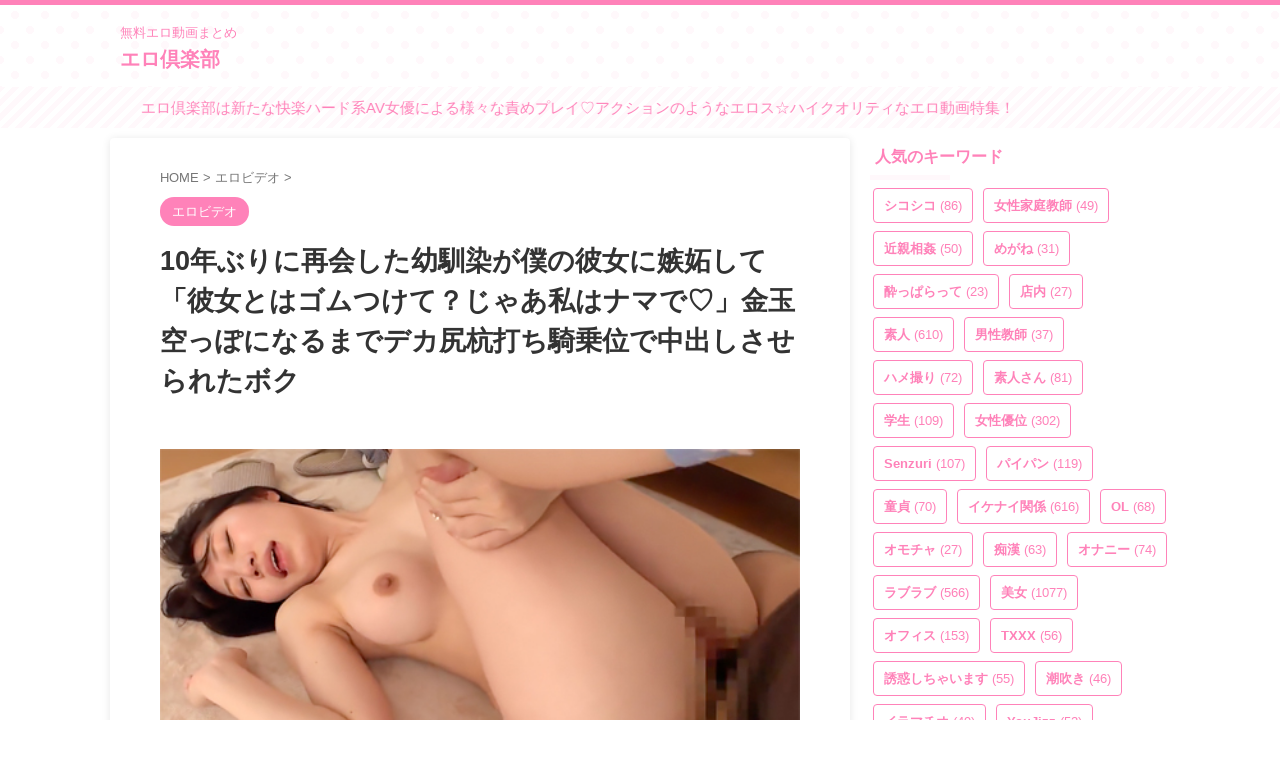

--- FILE ---
content_type: text/html; charset=Shift_jis
request_url: https://ad.duga.jp/dynamic/42563/01/?mode=1
body_size: 27332
content:
<html>
<head>
<meta name="robots" content="noindex,follow">
<meta http-equiv="content-type" content="text/html; charset=shift_jis">
<title>DUGA</title>
</head>
<body bgcolor="#FFFFFF">

<style type="text/css">
/*** ローディングアニメーション ***/
.fading-circle {
	width: 40px;
	height: 40px;
	position: relative;
}
.fading-circle .circle {
	width: 100%;
	height: 100%;
	position: absolute;
	left: 0;
	top: 0;
}
.fading-circle .circle:before {
	content: "";
	display: block;
	margin: 0 auto;
	width: 15%;
	height: 15%;
	background-color: #FFF;
	border-radius: 100%;
	animation: circlefadedelay 1200ms linear infinite both;
}
.fading-circle .circle2 { transform: rotate(30deg); }
.fading-circle .circle3 { transform: rotate(60deg); }
.fading-circle .circle4 { transform: rotate(90deg); }
.fading-circle .circle5 { transform: rotate(120deg); }
.fading-circle .circle6 { transform: rotate(150deg); }
.fading-circle .circle7 { transform: rotate(180deg); }
.fading-circle .circle8 { transform: rotate(210deg); }
.fading-circle .circle9 { transform: rotate(240deg); }
.fading-circle .circle10 { transform: rotate(270deg); }
.fading-circle .circle11 { transform: rotate(300deg); }
.fading-circle .circle12 { transform: rotate(330deg); }
.fading-circle .circle2:before { animation-delay: -1100ms; }
.fading-circle .circle3:before { animation-delay: -1000ms; }
.fading-circle .circle4:before { animation-delay: -900ms; }
.fading-circle .circle5:before { animation-delay: -800ms; }
.fading-circle .circle6:before { animation-delay: -700ms; }
.fading-circle .circle7:before { animation-delay: -600ms; }
.fading-circle .circle8:before { animation-delay: -500ms; }
.fading-circle .circle9:before { animation-delay: -400ms; }
.fading-circle .circle10:before { animation-delay: -300ms; }
.fading-circle .circle11:before { animation-delay: -200ms; }
.fading-circle .circle12:before { animation-delay: -100ms; }
@keyframes circlefadedelay {
	0% { opacity: 1; }
	100% { opacity: 0; }
}
.fading-circle:not(:target) {
	display: none\9;	/* IE9,10 */
}
@media all and (-ms-high-contrast: none) {
	.fading-circle:not(:target) {
		display: block;	/* IE10以上 */
	}
}
</style>

<script language="JavaScript">
<!--
/**************************************************************
 *  その他の関数
 **************************************************************/
function loadScript(src, callback, charset) {
    var done = false;
    var head = document.getElementsByTagName('head')[0];
    var script = document.createElement('script');
	script.type = 'text/javascript';
	if (charset) { script.charset = charset; }
    script.src = src;
    head.appendChild(script);
    // Attach handlers for all browsers
    script.onload = script.onreadystatechange = function() {
        if ( !done && (!this.readyState ||
                this.readyState === "loaded" || this.readyState === "complete") ) {
            done = true;
            callback();
            // Handle memory leak in IE
            script.onload = script.onreadystatechange = null;
            if ( head && script.parentNode ) {
                head.removeChild( script );
            }
        }
    };
}

function getClientCareer() {
	var strClientCareer = 'pc';
	if (navigator.userAgent.match(/(iPhone|iPad|iPod|iPod touch);/i)) {
		if (RegExp.$1 == 'iPad') {
			strClientCareer = 'ipad';
		} else {
			strClientCareer = 'iphone';
		}
	}
	if (navigator.userAgent.match(/(Android) [0-9\.]+;|(Android)DownloadManager| (Silk)\/|(googlebot-mobile)/i)) {
		if (RegExp.$1 == 'Silk' || navigator.userAgent.match(/ SC-01C /) || !navigator.userAgent.match(/ Mobile /)) {
			strClientCareer = 'android-tablet';
		} else {
			strClientCareer = 'android';
		}
	}
	return strClientCareer;
}

// Google Analytics
function google_analytics_send_event(uid, category, action, label, value) {
	loadScript("https://www.googletagmanager.com/gtag/js?id=" + GA_MEASUREMENT_ID, function () {
		window.dataLayer = window.dataLayer || [];
		function gtag(){ dataLayer.push(arguments); }
		gtag('js', new Date());
	
		gtag('config', GA_MEASUREMENT_ID, {
			'user_id': uid,
			'send_page_view': false
		});
		  
		gtag('event', action, {
			'event_category': category,
			'event_label': label,
			'value': value
		});
	}, 'UTF-8');
}

/**************************************************************
 *  初期化処理
 **************************************************************/
 var GA_MEASUREMENT_ID = "UA-33035204-4";
 // var GA_MEASUREMENT_ID = "UA-134544554-1"; // 開発用

// 変数の設定
var objProductData = new Object();
objProductData['url']      = new Object();
objProductData['contname'] = new Object();
objProductData['thumb']    = new Object();
objProductData['flv']      = new Object();
objProductData['desc']     = new Object();
var objColors = new Object();
var objConfig = new Object();
var objPlayList = new Array();

objProductData['url']['1']      = "http://click.duga.jp/ppv/cosplay-0559/42563-01";
objProductData['contname']['1'] = "ハメ撮りセックスフレンズVOL.9";
objProductData['thumb']['1']    = "https://pic.duga.jp/unsecure/cosplay/0559/noauth";
objProductData['flv']['1']      = "https://flv.duga.jp/unsecure/cosplay/0559/noauth";
objProductData['desc']['1']     = "彼氏の事は好きだけど…彼とのHは何か物足りないし全然満足できない！そんな本当はドスケベで変態な女の子が恋人では満たされない快楽を求め彷徨い見つ...";
objPlayList.push({'rank':"1", 'url':"http://click.duga.jp/ppv/cosplay-0559/42563-01", 'contname':"ハメ撮りセックスフレンズVOL.9", 'thumb':"https://pic.duga.jp/unsecure/cosplay/0559/noauth", 'flv':"https://flv.duga.jp/unsecure/cosplay/0559/noauth", 'desc':"彼氏の事は好きだけど…彼とのHは何か物足りないし全然満足できない！そんな本当はドスケベで変態な女の子が恋人では満たされない快楽を求め彷徨い見つ..."});
objProductData['url']['2']      = "http://click.duga.jp/ppv/shinjuku-0148/42563-01";
objProductData['contname']['2'] = "新宿交縁女子 File NO.149（小動物系エロ天使）";
objProductData['thumb']['2']    = "https://pic.duga.jp/unsecure/shinjuku/0148/noauth";
objProductData['flv']['2']      = "https://flv.duga.jp/unsecure/shinjuku/0148/noauth";
objProductData['desc']['2']     = "今回の交縁女子、ちほちゃん。※すでに投稿しているFile NO.107のコと同じ女の子なので、まだご覧になっていない方は是非！「可愛い・ウブい・エロい」...";
objPlayList.push({'rank':"2", 'url':"http://click.duga.jp/ppv/shinjuku-0148/42563-01", 'contname':"新宿交縁女子 File NO.149（小動物系エロ天使）", 'thumb':"https://pic.duga.jp/unsecure/shinjuku/0148/noauth", 'flv':"https://flv.duga.jp/unsecure/shinjuku/0148/noauth", 'desc':"今回の交縁女子、ちほちゃん。※すでに投稿しているFile NO.107のコと同じ女の子なので、まだご覧になっていない方は是非！「可愛い・ウブい・エロい」..."});
objProductData['url']['3']      = "http://click.duga.jp/ppv/peters-2059/42563-01";
objProductData['contname']['3'] = "ガチナンパ！ 時間内に4発！チ○ポ早ヌキゲーム";
objProductData['thumb']['3']    = "https://pic.duga.jp/unsecure/peters/2059/noauth";
objProductData['flv']['3']      = "https://flv.duga.jp/unsecure/peters/2059/noauth";
objProductData['desc']['3']     = "賞金ゲットの為にどんどん大胆になる女子たちに超興奮！撮り下し5人！ヌキどころ満載！総発射数25発！賞金のコト忘れて感じまくってイキまくりしてま...";
objPlayList.push({'rank':"3", 'url':"http://click.duga.jp/ppv/peters-2059/42563-01", 'contname':"ガチナンパ！ 時間内に4発！チ○ポ早ヌキゲーム", 'thumb':"https://pic.duga.jp/unsecure/peters/2059/noauth", 'flv':"https://flv.duga.jp/unsecure/peters/2059/noauth", 'desc':"賞金ゲットの為にどんどん大胆になる女子たちに超興奮！撮り下し5人！ヌキどころ満載！総発射数25発！賞金のコト忘れて感じまくってイキまくりしてま..."});
objProductData['url']['4']      = "http://click.duga.jp/ppv/sekimen-0634/42563-01";
objProductData['contname']['4'] = "DK童貞くんを甘えさせて優しくセックスを教えて筆おろし";
objProductData['thumb']['4']    = "https://pic.duga.jp/unsecure/sekimen/0634/noauth";
objProductData['flv']['4']      = "https://flv.duga.jp/unsecure/sekimen/0634/noauth";
objProductData['desc']['4']     = "授業終わりの●生を凸ガチナンパ／／童貞男子の悩みを聞いてもらいましたww女性に対して自信のない悩める男子に授乳手コキ、くぱぁおまんこ観察、相互...";
objPlayList.push({'rank':"4", 'url':"http://click.duga.jp/ppv/sekimen-0634/42563-01", 'contname':"DK童貞くんを甘えさせて優しくセックスを教えて筆おろし", 'thumb':"https://pic.duga.jp/unsecure/sekimen/0634/noauth", 'flv':"https://flv.duga.jp/unsecure/sekimen/0634/noauth", 'desc':"授業終わりの●生を凸ガチナンパ／／童貞男子の悩みを聞いてもらいましたww女性に対して自信のない悩める男子に授乳手コキ、くぱぁおまんこ観察、相互..."});
objProductData['url']['5']      = "http://click.duga.jp/ppv/mbm-0364/42563-01";
objProductData['contname']['5'] = "神回ベスト【うぶ娘急速淫乱アップデート編】36人8時間";
objProductData['thumb']['5']    = "https://pic.duga.jp/unsecure/mbm/0364/noauth";
objProductData['flv']['5']      = "https://flv.duga.jp/unsecure/mbm/0364/noauth";
objProductData['desc']['5']     = "素人さんが魅せる、ふとしたキッカケで魔が差してSEXまでしてしまう、リアルな瞬間を捕らえたナンパ傑作選。清楚で真面目そうな美少女から、ちょっと...";
objPlayList.push({'rank':"5", 'url':"http://click.duga.jp/ppv/mbm-0364/42563-01", 'contname':"神回ベスト【うぶ娘急速淫乱アップデート編】36人8時間", 'thumb':"https://pic.duga.jp/unsecure/mbm/0364/noauth", 'flv':"https://flv.duga.jp/unsecure/mbm/0364/noauth", 'desc':"素人さんが魅せる、ふとしたキッカケで魔が差してSEXまでしてしまう、リアルな瞬間を捕らえたナンパ傑作選。清楚で真面目そうな美少女から、ちょっと..."});
objProductData['url']['6']      = "http://click.duga.jp/ppv/cosplay-0558/42563-01";
objProductData['contname']['6'] = "ハメ撮りセックスフレンズVOL.8";
objProductData['thumb']['6']    = "https://pic.duga.jp/unsecure/cosplay/0558/noauth";
objProductData['flv']['6']      = "https://flv.duga.jp/unsecure/cosplay/0558/noauth";
objProductData['desc']['6']     = "彼氏の事は好きだけど…彼とのHは何か物足りないし全然満足できない！そんな本当はドスケベで変態な女の子が恋人では満たされない快楽を求め彷徨い見つ...";
objPlayList.push({'rank':"6", 'url':"http://click.duga.jp/ppv/cosplay-0558/42563-01", 'contname':"ハメ撮りセックスフレンズVOL.8", 'thumb':"https://pic.duga.jp/unsecure/cosplay/0558/noauth", 'flv':"https://flv.duga.jp/unsecure/cosplay/0558/noauth", 'desc':"彼氏の事は好きだけど…彼とのHは何か物足りないし全然満足できない！そんな本当はドスケベで変態な女の子が恋人では満たされない快楽を求め彷徨い見つ..."});
objProductData['url']['7']      = "http://click.duga.jp/ppv/mbm-0698/42563-01";
objProductData['contname']['7'] = "顔面優等生 世代最強エース12人4時間SP";
objProductData['thumb']['7']    = "https://pic.duga.jp/unsecure/mbm/0698/noauth";
objProductData['flv']['7']      = "https://flv.duga.jp/unsecure/mbm/0698/noauth";
objProductData['desc']['7']     = "もはや芸能人レベル！完全無欠の美少女＆美女が12名収録された最強オムニバス。可愛いだけで十分ですが、更にフレンドリーなキャラとにこやかな笑顔を...";
objPlayList.push({'rank':"7", 'url':"http://click.duga.jp/ppv/mbm-0698/42563-01", 'contname':"顔面優等生 世代最強エース12人4時間SP", 'thumb':"https://pic.duga.jp/unsecure/mbm/0698/noauth", 'flv':"https://flv.duga.jp/unsecure/mbm/0698/noauth", 'desc':"もはや芸能人レベル！完全無欠の美少女＆美女が12名収録された最強オムニバス。可愛いだけで十分ですが、更にフレンドリーなキャラとにこやかな笑顔を..."});
objProductData['url']['8']      = "http://click.duga.jp/ppv/sekimen-0233/42563-01";
objProductData['contname']['8'] = "看護師さんが童貞君に生中出し筆おろしSPECIAL！";
objProductData['thumb']['8']    = "https://pic.duga.jp/unsecure/sekimen/0233/noauth";
objProductData['flv']['8']      = "https://flv.duga.jp/unsecure/sekimen/0233/noauth";
objProductData['desc']['8']     = "泌尿器科で働く美人ナースさんたちが自宅で早漏に悩む童貞君の暴発改善のお手伝いしてもらうことに！男性器慣れしているようで意外とウブな看護師さん...";
objPlayList.push({'rank':"8", 'url':"http://click.duga.jp/ppv/sekimen-0233/42563-01", 'contname':"看護師さんが童貞君に生中出し筆おろしSPECIAL！", 'thumb':"https://pic.duga.jp/unsecure/sekimen/0233/noauth", 'flv':"https://flv.duga.jp/unsecure/sekimen/0233/noauth", 'desc':"泌尿器科で働く美人ナースさんたちが自宅で早漏に悩む童貞君の暴発改善のお手伝いしてもらうことに！男性器慣れしているようで意外とウブな看護師さん..."});
objProductData['url']['9']      = "http://click.duga.jp/ppv/peters-1970/42563-01";
objProductData['contname']['9'] = "しつこく勧誘してくるマルチの女に見返り枕営業交渉！";
objProductData['thumb']['9']    = "https://pic.duga.jp/unsecure/peters/1970/noauth";
objProductData['flv']['9']      = "https://flv.duga.jp/unsecure/peters/1970/noauth";
objProductData['desc']['9']     = "全員エロビッチ！中出し7発！合計12発！入会をエサに問答無用の世直しセックスヤリ逃げ！見返りセックス要求したら散々渋ったクセにチンポを入れたら...";
objPlayList.push({'rank':"9", 'url':"http://click.duga.jp/ppv/peters-1970/42563-01", 'contname':"しつこく勧誘してくるマルチの女に見返り枕営業交渉！", 'thumb':"https://pic.duga.jp/unsecure/peters/1970/noauth", 'flv':"https://flv.duga.jp/unsecure/peters/1970/noauth", 'desc':"全員エロビッチ！中出し7発！合計12発！入会をエサに問答無用の世直しセックスヤリ逃げ！見返りセックス要求したら散々渋ったクセにチンポを入れたら..."});
objProductData['url']['10']      = "http://click.duga.jp/ppv/cosplay-0527/42563-01";
objProductData['contname']['10'] = "ハメ狂うどスケベ素人娘。 ひなたちゃん 19歳";
objProductData['thumb']['10']    = "https://pic.duga.jp/unsecure/cosplay/0527/noauth";
objProductData['flv']['10']      = "https://flv.duga.jp/unsecure/cosplay/0527/noauth";
objProductData['desc']['10']     = "お外でビラ配りのバイト中に店長に呼ばれた「ひなた」ちゃん。店内での作業中、後ろを振り返ると店長のチンポが目の前に！突然の出来事にビックリした...";
objPlayList.push({'rank':"10", 'url':"http://click.duga.jp/ppv/cosplay-0527/42563-01", 'contname':"ハメ狂うどスケベ素人娘。 ひなたちゃん 19歳", 'thumb':"https://pic.duga.jp/unsecure/cosplay/0527/noauth", 'flv':"https://flv.duga.jp/unsecure/cosplay/0527/noauth", 'desc':"お外でビラ配りのバイト中に店長に呼ばれた「ひなた」ちゃん。店内での作業中、後ろを振り返ると店長のチンポが目の前に！突然の出来事にビックリした..."});
objProductData['url']['11']      = "http://click.duga.jp/ppv/peters-2629/42563-01";
objProductData['contname']['11'] = "ガチナンパ！ 同窓会帰りの親友同士";
objProductData['thumb']['11']    = "https://pic.duga.jp/unsecure/peters/2629/noauth";
objProductData['flv']['11']      = "https://flv.duga.jp/unsecure/peters/2629/noauth";
objProductData['desc']['11']     = "賞金100万懸けて挑戦！勃起しちゃダメって言われても、こんなのされたらフツー勃っちゃうでしょ！エグい量の潮吹き！検証失敗バツゲーム確定！お互い...";
objPlayList.push({'rank':"11", 'url':"http://click.duga.jp/ppv/peters-2629/42563-01", 'contname':"ガチナンパ！ 同窓会帰りの親友同士", 'thumb':"https://pic.duga.jp/unsecure/peters/2629/noauth", 'flv':"https://flv.duga.jp/unsecure/peters/2629/noauth", 'desc':"賞金100万懸けて挑戦！勃起しちゃダメって言われても、こんなのされたらフツー勃っちゃうでしょ！エグい量の潮吹き！検証失敗バツゲーム確定！お互い..."});
objProductData['url']['12']      = "http://click.duga.jp/ppv/sekimen-0267/42563-01";
objProductData['contname']['12'] = "素人女子大生が童貞君の精子を30ml射精できれば100万円";
objProductData['thumb']['12']    = "https://pic.duga.jp/unsecure/sekimen/0267/noauth";
objProductData['flv']['12']      = "https://flv.duga.jp/unsecure/sekimen/0267/noauth";
objProductData['desc']['12']     = "うぶカワイイ女子大生が激ムズミッション【童貞君の精子を30ml射精できれば100万円！！】に挑戦！？賞金の目指して超照れながらも童貞ち●ちんをウブな...";
objPlayList.push({'rank':"12", 'url':"http://click.duga.jp/ppv/sekimen-0267/42563-01", 'contname':"素人女子大生が童貞君の精子を30ml射精できれば100万円", 'thumb':"https://pic.duga.jp/unsecure/sekimen/0267/noauth", 'flv':"https://flv.duga.jp/unsecure/sekimen/0267/noauth", 'desc':"うぶカワイイ女子大生が激ムズミッション【童貞君の精子を30ml射精できれば100万円！！】に挑戦！？賞金の目指して超照れながらも童貞ち●ちんをウブな..."});
objProductData['url']['13']      = "http://click.duga.jp/ppv/enanpadx-0498/42563-01";
objProductData['contname']['13'] = "焦らしアクメでストレス爆発！4発搾精！";
objProductData['thumb']['13']    = "https://pic.duga.jp/unsecure/enanpadx/0498/noauth";
objProductData['flv']['13']      = "https://flv.duga.jp/unsecure/enanpadx/0498/noauth";
objProductData['desc']['13']     = "小動物みたいに可愛らしい顔立ちですが身長がまぁまぁ高く170弱くらいありそうなモデル体型のさくらさん。【ハイライト】オチ○チンと言うだけで照れて...";
objPlayList.push({'rank':"13", 'url':"http://click.duga.jp/ppv/enanpadx-0498/42563-01", 'contname':"焦らしアクメでストレス爆発！4発搾精！", 'thumb':"https://pic.duga.jp/unsecure/enanpadx/0498/noauth", 'flv':"https://flv.duga.jp/unsecure/enanpadx/0498/noauth", 'desc':"小動物みたいに可愛らしい顔立ちですが身長がまぁまぁ高く170弱くらいありそうなモデル体型のさくらさん。【ハイライト】オチ○チンと言うだけで照れて..."});
objProductData['url']['14']      = "http://click.duga.jp/ppv/peters-1052/42563-01";
objProductData['contname']['14'] = "素人さんに生パン見せてもらった後に素股25";
objProductData['thumb']['14']    = "https://pic.duga.jp/unsecure/peters/1052/noauth";
objProductData['flv']['14']      = "https://flv.duga.jp/unsecure/peters/1052/noauth";
objProductData['desc']['14']     = "ガチ素人娘の本気度100％な感じっぷり！デカチン対面のショックで思わず大失禁？恥ずかしさと快感のW興奮効果でアソコが緩んだ素人さん6人中5人に、ハ...";
objPlayList.push({'rank':"14", 'url':"http://click.duga.jp/ppv/peters-1052/42563-01", 'contname':"素人さんに生パン見せてもらった後に素股25", 'thumb':"https://pic.duga.jp/unsecure/peters/1052/noauth", 'flv':"https://flv.duga.jp/unsecure/peters/1052/noauth", 'desc':"ガチ素人娘の本気度100％な感じっぷり！デカチン対面のショックで思わず大失禁？恥ずかしさと快感のW興奮効果でアソコが緩んだ素人さん6人中5人に、ハ..."});
objProductData['url']['15']      = "http://click.duga.jp/ppv/mbm-0196/42563-01";
objProductData['contname']['15'] = "神回ベスト【圧倒的ピュア娘編】 36人8時間スペシャル";
objProductData['thumb']['15']    = "https://pic.duga.jp/unsecure/mbm/0196/noauth";
objProductData['flv']['15']      = "https://flv.duga.jp/unsecure/mbm/0196/noauth";
objProductData['desc']['15']     = "圧倒的な素人らしさが魅力の【mpo.jpプレゼンツ】のナンパ傑作選がついに8時間オムニバスで登場。ルックスの良さは勿論のこと、生々しいリアクション...";
objPlayList.push({'rank':"15", 'url':"http://click.duga.jp/ppv/mbm-0196/42563-01", 'contname':"神回ベスト【圧倒的ピュア娘編】 36人8時間スペシャル", 'thumb':"https://pic.duga.jp/unsecure/mbm/0196/noauth", 'flv':"https://flv.duga.jp/unsecure/mbm/0196/noauth", 'desc':"圧倒的な素人らしさが魅力の【mpo.jpプレゼンツ】のナンパ傑作選がついに8時間オムニバスで登場。ルックスの良さは勿論のこと、生々しいリアクション..."});
objProductData['url']['16']      = "http://click.duga.jp/ppv/cosplay-0553/42563-01";
objProductData['contname']['16'] = "ハメ撮りセックスフレンズVOL.3";
objProductData['thumb']['16']    = "https://pic.duga.jp/unsecure/cosplay/0553/noauth";
objProductData['flv']['16']      = "https://flv.duga.jp/unsecure/cosplay/0553/noauth";
objProductData['desc']['16']     = "彼氏の事は好きだけど…彼とのHは何か物足りないし全然満足できない！そんな本当はドスケベで変態な女の子が恋人では満たされない快楽を求め彷徨い見つ...";
objPlayList.push({'rank':"16", 'url':"http://click.duga.jp/ppv/cosplay-0553/42563-01", 'contname':"ハメ撮りセックスフレンズVOL.3", 'thumb':"https://pic.duga.jp/unsecure/cosplay/0553/noauth", 'flv':"https://flv.duga.jp/unsecure/cosplay/0553/noauth", 'desc':"彼氏の事は好きだけど…彼とのHは何か物足りないし全然満足できない！そんな本当はドスケベで変態な女の子が恋人では満たされない快楽を求め彷徨い見つ..."});
objProductData['url']['17']      = "http://click.duga.jp/ppv/sekimen-0439/42563-01";
objProductData['contname']['17'] = "ウブな看護師さんが童貞君に生中出し筆おろしSPECIAL！";
objProductData['thumb']['17']    = "https://pic.duga.jp/unsecure/sekimen/0439/noauth";
objProductData['flv']['17']      = "https://flv.duga.jp/unsecure/sekimen/0439/noauth";
objProductData['desc']['17']     = "天使のような優しさあふれるキレイな看護師さんたちが早漏に悩む童貞君の暴発改善のお手伝いしてもらうことに！日々仕事で男性器には慣れているようで...";
objPlayList.push({'rank':"17", 'url':"http://click.duga.jp/ppv/sekimen-0439/42563-01", 'contname':"ウブな看護師さんが童貞君に生中出し筆おろしSPECIAL！", 'thumb':"https://pic.duga.jp/unsecure/sekimen/0439/noauth", 'flv':"https://flv.duga.jp/unsecure/sekimen/0439/noauth", 'desc':"天使のような優しさあふれるキレイな看護師さんたちが早漏に悩む童貞君の暴発改善のお手伝いしてもらうことに！日々仕事で男性器には慣れているようで..."});
objProductData['url']['18']      = "http://click.duga.jp/ppv/tengoku-0017/42563-01";
objProductData['contname']['18'] = "素人投稿 飲尿娘 望19歳OL PART2";
objProductData['thumb']['18']    = "https://pic.duga.jp/unsecure/tengoku/0017/noauth";
objProductData['flv']['18']      = "https://flv.duga.jp/unsecure/tengoku/0017/noauth";
objProductData['desc']['18']     = "前回は沢山おしっことザーメンを飲んでくれた19歳のOL「望」今回もたっぷり飲んでくれました。まずはザーメンをたっぷり飲ませてもらいます。太股に発...";
objPlayList.push({'rank':"18", 'url':"http://click.duga.jp/ppv/tengoku-0017/42563-01", 'contname':"素人投稿 飲尿娘 望19歳OL PART2", 'thumb':"https://pic.duga.jp/unsecure/tengoku/0017/noauth", 'flv':"https://flv.duga.jp/unsecure/tengoku/0017/noauth", 'desc':"前回は沢山おしっことザーメンを飲んでくれた19歳のOL「望」今回もたっぷり飲んでくれました。まずはザーメンをたっぷり飲ませてもらいます。太股に発..."});
objProductData['url']['19']      = "http://click.duga.jp/ppv/namahamepapa-0016/42563-01";
objProductData['contname']['19'] = "黒髪ショートのやりまん変態女子大生 第二弾！さや 20才";
objProductData['thumb']['19']    = "https://pic.duga.jp/unsecure/namahamepapa/0016/noauth";
objProductData['flv']['19']      = "https://flv.duga.jp/unsecure/namahamepapa/0016/noauth";
objProductData['desc']['19']     = "完全個人撮影のプライベート動画です。第一弾で人気があったので、さやをまたハメ撮りしました！性欲が溜まると学校帰りに会いに来る彼女。私が仕事を...";
objPlayList.push({'rank':"19", 'url':"http://click.duga.jp/ppv/namahamepapa-0016/42563-01", 'contname':"黒髪ショートのやりまん変態女子大生 第二弾！さや 20才", 'thumb':"https://pic.duga.jp/unsecure/namahamepapa/0016/noauth", 'flv':"https://flv.duga.jp/unsecure/namahamepapa/0016/noauth", 'desc':"完全個人撮影のプライベート動画です。第一弾で人気があったので、さやをまたハメ撮りしました！性欲が溜まると学校帰りに会いに来る彼女。私が仕事を..."});
objProductData['url']['20']      = "http://click.duga.jp/ppv/naturalhigh-3131/42563-01";
objProductData['contname']['20'] = "美少女捕獲アヘとろ肉便器2";
objProductData['thumb']['20']    = "https://pic.duga.jp/unsecure/naturalhigh/3131/noauth";
objProductData['flv']['20']      = "https://flv.duga.jp/unsecure/naturalhigh/3131/noauth";
objProductData['desc']['20']     = "帰宅する美少女が突如として生贄に！人目を盗んで近づき接触！感度を狂わせるリキッドを口に流し込みガムテ封印！自由を奪ってトランクに収納したらア...";
objPlayList.push({'rank':"20", 'url':"http://click.duga.jp/ppv/naturalhigh-3131/42563-01", 'contname':"美少女捕獲アヘとろ肉便器2", 'thumb':"https://pic.duga.jp/unsecure/naturalhigh/3131/noauth", 'flv':"https://flv.duga.jp/unsecure/naturalhigh/3131/noauth", 'desc':"帰宅する美少女が突如として生贄に！人目を盗んで近づき接触！感度を狂わせるリキッドを口に流し込みガムテ封印！自由を奪ってトランクに収納したらア..."});

objColors['bgcolor']     = "#FFFFFF";
objColors['txtcolor1']   = "#AA0055";
objColors['txtcolor2']   = "#000000";
objColors['tablecolor1'] = "#EFDEFF";

objConfig['agentid']   = "42563";
objConfig['bannerid']  = "01";
objConfig['customid']  = "01";
objConfig['mode']      = "1";
objConfig['referer']   = "https://ero-club.com/14627/";
objConfig['adurl']     = "https://ad.duga.jp/dynamic/42563/01/?mode=1";
objConfig['csswidth']  = "420";
objConfig['cssheight'] = "180";

function initAdCustom() {
	// 端末情報の取得
    var isIE;
    var ieVersion;
	var userAgent = window.navigator.userAgent.toLowerCase();
	if( userAgent.match(/(msie|MSIE)/) || userAgent.match(/(T|t)rident/) ) {
	    isIE = true;
	    ieVersion = userAgent.match(/((msie|MSIE)\s|rv:)([\d\.]+)/)[3];
	    ieVersion = parseInt(ieVersion);
	} else {
	    isIE = false;
	}

	if (isIE && ieVersion <= 8) {
		// Flash版
		var strSWFPath = '/flash/adcustom/adcustom-1.9_420x180.swf';
		var id = 1;
		var strFlashVars = new Array();
		var objtype = "";
		var htmltag = "";
		for (var varname in objProductData) {
			var strTypeVars = new Array();
			objtype = varname;
			for (var rank in objProductData[varname]) {
				strTmp = objProductData[varname][rank].replace(/;/g, '%3B').replace(/&/g, '%26');
				strTypeVars = strTypeVars.concat(strTmp);
			}
			strFlashVars = strFlashVars.concat(objtype + "=" + encodeURI(strTypeVars.join(';')));
		}
		for (var varname in objColors) {
			strFlashVars = strFlashVars.concat("num_" + varname + "=" + objColors[varname]);
		}
		for (var varname in objConfig) {
			strFlashVars = strFlashVars.concat("cfg_" + varname + "=" + objConfig[varname]);
		}
		htmltag += '<object classid="clsid:d27cdb6e-ae6d-11cf-96b8-444553540000" codebase="http://fpdownload.macromedia.com/pub/shockwave/cabs/flash/swflash.cab#version=7,0,0,0" width="420" height="180" id="flash-459-actress-a" align="middle">'
		htmltag += '<param name="allowScriptAccess" value="sameDomain" />';
		htmltag += '<param name="movie" value="'+ strSWFPath +'" />';
		htmltag += '<param name="quality" value="high" />';
		htmltag += '<param name="wmode" value="transparent">';
		htmltag += '<param name="FlashVars" value="'+ strFlashVars.join('&') + '" />';
		htmltag += '<embed FlashVars="'+ strFlashVars.join('&') + '" src="'+ strSWFPath +'" wmode="transparent" quality="high" width="420" height="180" name="flash-459-actress-a" align="middle" allowScriptAccess="sameDomain" type="application/x-shockwave-flash" pluginspage="http://www.macromedia.com/go/getflashplayer" />';
		htmltag += '</object>';
		document.write(htmltag);
	} else {
		// HTML5版
		loadScript('/js/adcustom/adcustom-1.3.js', function () {
			var strClientCareer = getClientCareer();
			var objDugaAdCustom = new DugaAdCustom(objProductData, objColors, objConfig);
			objDugaAdCustom.init();
		}, 'UTF-8');

		// イベント送信
		google_analytics_send_event("42563", decodeURI("%E5%BA%83%E5%91%8A%E7%B4%A0%E6%9D%90"), decodeURI("%E3%83%AA%E3%82%AF%E3%82%A8%E3%82%B9%E3%83%88"), decodeURI("%E3%82%AB%E3%82%B9%E3%82%BF%E3%83%A0%E5%BA%83%E5%91%8A"), "1");
	}
}
initAdCustom();

function getConfig() { return objConfig; }
function getColors() { return objColors; }
function getPlayList() { return objPlayList; }

// -->
</script>
<noscript>
<a href="http://click.duga.jp/ppv/naturalhigh-3131/42563-01" target="_blank">DUGA - 美少女捕獲アヘとろ肉便器2</a>
</noscript>

</body>
</html>


--- FILE ---
content_type: text/html; charset=UTF-8
request_url: https://ero-club.com/wp-admin/admin-ajax.php
body_size: 718
content:
"<div class=\"wp_rss_retriever\"><ul class=\"wp_rss_retriever_list\"><li class=\"wp_rss_retriever_item\"><div class=\"wp_rss_retriever_item_wrapper\"><a class=\"wp_rss_retriever_title\" target=\"_blank\" href=\"https:\/\/eroha.shop\/106637\/\" rel=\"nofollow\"title=\"\u4e94\u5341\u8def\u516d\u5341\u8def\u4e03\u5341\u8def\u30b7\u30eb\u30d0\u30fc\u4eba\u6750\u9650\u5b9a\uff01\uff01\u8077\u5834\u3067\u7cbe\u3092\u51fa\u3059\u30c9\u30b9\u30b1\u30d9\u5b8c\u719f\u304a\u3070\u3055\u3093\u306e\u4e2d\u51fa\u3057\u6027\u4ea4 30\u4eba8\u6642\u9593\">\u4e94\u5341\u8def\u516d\u5341\u8def\u4e03\u5341\u8def\u30b7\u30eb\u30d0\u30fc\u4eba\u6750\u9650\u5b9a\uff01\uff01\u8077\u5834\u3067\u7cbe\u3092\u51fa\u3059\u30c9\u30b9\u30b1\u30d9\u5b8c\u719f\u304a\u3070\u3055\u3093\u306e\u4e2d\u51fa\u3057\u6027\u4ea4 30\u4eba8\u6642\u9593<\/a><a class=\"wp_rss_retriever_image\" style=\"width:100px; height:100px;\" target=\"_blank\" rel=\"nofollow\" href=\"https:\/\/eroha.shop\/106637\/\"><img class=\"portrait\" src=\"https:\/\/eroha.shop\/wp-content\/uploads\/2026\/01\/pe_ctv6169_01_T1768958141.jpg\" alt=\"\u4e94\u5341\u8def\u516d\u5341\u8def\u4e03\u5341\u8def\u30b7\u30eb\u30d0\u30fc\u4eba\u6750\u9650\u5b9a\uff01\uff01\u8077\u5834\u3067\u7cbe\u3092\u51fa\u3059\u30c9\u30b9\u30b1\u30d9\u5b8c\u719f\u304a\u3070\u3055\u3093\u306e\u4e2d\u51fa\u3057\u6027\u4ea4 30\u4eba8\u6642\u9593\" onerror=\"this.parentNode.style.display='none'\"\/><\/a><div class=\"wp_rss_retriever_container\">\u4e94\u5341\u8def\u516d\u5341\u8def\u4e03\u5341\u8def\u30b7\u30eb\u30d0\u30fc\u4eba\u6750\u9650\u5b9a\uff01\uff01\u8077\u5834\u3067\u7cbe\u3092\u51fa\u3059\u30c9\u30b9\u30b1\u30d9\u5b8c\u719f\u304a\u3070\u3055\u3093\u306e\u4e2d\u51fa\u3057\u6027\u4ea4 30\u4eba8\u6642\u9593\u306e&hellip;<\/div><\/div><\/li><li class=\"wp_rss_retriever_item\"><div class=\"wp_rss_retriever_item_wrapper\"><a class=\"wp_rss_retriever_title\" target=\"_blank\" href=\"https:\/\/eroha.shop\/106635\/\" rel=\"nofollow\"title=\"\u30d2\u30d7\u30ce\u30dd\u30ea\u30b9\uff65\u30ac\u30a4\u30c7\u30f3\uff5e\u9593\u9055\u3044\u3060\u3089\u3051\u306e\u7f72\u9577\u30a4\u30d9\u30f3\u30c8\uff5e\">\u30d2\u30d7\u30ce\u30dd\u30ea\u30b9\uff65\u30ac\u30a4\u30c7\u30f3\uff5e\u9593\u9055\u3044\u3060\u3089\u3051\u306e\u7f72\u9577\u30a4\u30d9\u30f3\u30c8\uff5e<\/a><a class=\"wp_rss_retriever_image\" style=\"width:100px; height:100px;\" target=\"_blank\" rel=\"nofollow\" href=\"https:\/\/eroha.shop\/106635\/\"><img class=\"portrait\" src=\"https:\/\/eroha.shop\/wp-content\/uploads\/2026\/01\/hypnoart-0128_jacket.jpg\" alt=\"\u30d2\u30d7\u30ce\u30dd\u30ea\u30b9\uff65\u30ac\u30a4\u30c7\u30f3\uff5e\u9593\u9055\u3044\u3060\u3089\u3051\u306e\u7f72\u9577\u30a4\u30d9\u30f3\u30c8\uff5e\" onerror=\"this.parentNode.style.display='none'\"\/><\/a><div class=\"wp_rss_retriever_container\">\u3068\u3042\u308b\u7f72\u9577\u30a4\u30d9\u30f3\u30c8\u3092\u958b\u50ac\u73fe\u5834\u8cac\u4efb\u8005\u306e\u4e8c\u5bae\u3055\u3093\u306f\u3042\u307e\u308a\u306e\u30b0\u30c0\u30b0\u30c0\u3068\u96c6\u5ba2\u306e\u5c11\u306a\u3055\u306b\u61a4\u6168\u3002\u305d\u3053\u3067\u5834\u3092\u548c\u307e\u3059&hellip;<\/div><\/div><\/li><li class=\"wp_rss_retriever_item\"><div class=\"wp_rss_retriever_item_wrapper\"><a class=\"wp_rss_retriever_title\" target=\"_blank\" href=\"https:\/\/eroha.shop\/106633\/\" rel=\"nofollow\"title=\"1000\u5186\u30ab\u30c3\u30c8\u306e\u304a\u30cd\u30a8\u3055\u3093\u306b\u30b9\u3044\u3066\u3082\u3089\u3046\u672c\u30024 \u5b9f\u5199\u7248 \u539f\u4f5c \u8d8a\u5c71\u5f31\u8870 \u30b7\u30ea\u30fc\u30ba\u7d2f\u8a0825\u4e07\u90e8\u7a81\u7834\u5de8\u4e73\u5ea6300\uff05\u30b3\u30df\u30c3\u30af\u5f85\u671b\u306e\u5b9f\u5199\u5316\u7b2c4\u5f3e\uff01\">1000\u5186\u30ab\u30c3\u30c8\u306e\u304a\u30cd\u30a8\u3055\u3093\u306b\u30b9\u3044\u3066\u3082\u3089\u3046\u672c\u30024 \u5b9f\u5199\u7248 \u539f\u4f5c \u8d8a\u5c71\u5f31\u8870 \u30b7\u30ea\u30fc\u30ba\u7d2f\u8a0825\u4e07\u90e8\u7a81\u7834\u5de8\u4e73\u5ea6300\uff05\u30b3\u30df\u30c3\u30af\u5f85\u671b\u306e\u5b9f\u5199\u5316\u7b2c4\u5f3e\uff01<\/a><a class=\"wp_rss_retriever_image\" style=\"width:100px; height:100px;\" target=\"_blank\" rel=\"nofollow\" href=\"https:\/\/eroha.shop\/106633\/\"><img class=\"portrait\" src=\"https:\/\/eroha.shop\/wp-content\/uploads\/2026\/01\/mimk00233pl.jpg\" alt=\"1000\u5186\u30ab\u30c3\u30c8\u306e\u304a\u30cd\u30a8\u3055\u3093\u306b\u30b9\u3044\u3066\u3082\u3089\u3046\u672c\u30024 \u5b9f\u5199\u7248 \u539f\u4f5c \u8d8a\u5c71\u5f31\u8870 \u30b7\u30ea\u30fc\u30ba\u7d2f\u8a0825\u4e07\u90e8\u7a81\u7834\u5de8\u4e73\u5ea6300\uff05\u30b3\u30df\u30c3\u30af\u5f85\u671b\u306e\u5b9f\u5199\u5316\u7b2c4\u5f3e\uff01\" onerror=\"this.parentNode.style.display='none'\"\/><\/a><div class=\"wp_rss_retriever_container\">\u3010\u7206\u4e73\u7406\u5bb9\u5e2b\u3068\u306e\u6fc3\u539a\u4e2d\u51fa\u3057SEX\u3092\u63cf\u3044\u305f\u8d85\u4eba\u6c17\u6f2b\u753b\u5b9f\u5199\u5316\u7b2c4\u5f3e\u3011\u3053\u306e\u6bba\u4f10\u3068\u3057\u305f\u793e\u4f1a\u306e\u3069\u3053\u304b\u306b\u4e0b\u306e\u65b9\u3082&hellip;<\/div><\/div><\/li><\/ul><\/div>"

--- FILE ---
content_type: text/xml;charset=UTF-8
request_url: https://kok.eroterest.net/origin/sm/?v=&t=&title=10%E5%B9%B4%E3%81%B6%E3%82%8A%E3%81%AB%E5%86%8D%E4%BC%9A%E3%81%97%E3%81%9F%E5%B9%BC%E9%A6%B4%E6%9F%93%E3%81%8C%E5%83%95%E3%81%AE%E5%BD%BC%E5%A5%B3%E3%81%AB%E5%AB%89%E5%A6%AC%E3%81%97%E3%81%A6%E3%80%8C%E5%BD%BC%E5%A5%B3%E3%81%A8%E3%81%AF%E3%82%B4%E3%83%A0%E3%81%A4%E3%81%91%E3%81%A6%EF%BC%9F%E3%81%98%E3%82%83%E3%81%82%E7%A7%81%E3%81%AF%E3%83%8A%E3%83%9E%E3%81%A7%E2%99%A1%E3%80%8D%E9%87%91%E7%8E%89%E7%A9%BA%E3%81%A3%E3%81%BD%E3%81%AB%E3%81%AA%E3%82%8B%E3%81%BE%E3%81%A7%E3%83%87%E3%82%AB%E5%B0%BB%E6%9D%AD%E6%89%93%E3%81%A1%E9%A8%8E%E4%B9%97%E4%BD%8D%E3%81%A7%E4%B8%AD%E5%87%BA%E3%81%97%E3%81%95%E3%81%9B%E3%82%89%E3%82%8C%E3%81%9F%E3%83%9C%E3%82%AF%20%7C%20%E3%82%A8%E3%83%AD%E5%80%B6%E6%A5%BD%E9%83%A8&iid=&fns=&n=8&pch=1&u=https%3A%2F%2Fero-club.com%2F14627%2F
body_size: 1460
content:
<?xml version="1.0" encoding="UTF-8"?>
<body>
  <status>true</status>
  <midashi></midashi>
  <items>
    <item>
      <islp>false</islp>
      <title>【VR】【同級生の喪服】10年ぶりに田舎に帰省して再会した幼馴染に不謹慎だけど欲情してしまいました…。 紺野ひかる</title>
      <desc> </desc>
      <img>https://pics.dmm.co.jp/digital/video/vrprd00044/vrprd00044ps.jpg</img>
      <provider>dmm</provider>
      <item_id>vrprd00044</item_id>
    </item>
    <item>
      <islp>false</islp>
      <title>デリヘル通いの僕に嫉妬した幼馴染の六花といちかの風俗マンションごっこ。 挟み撃ちジェラシー淫語と奪い合いデカ尻ピストンで中出しぶっこ抜かれた… 小野六花 松本いちか</title>
      <desc> </desc>
      <img>https://pics.dmm.co.jp/digital/video/midv00907/midv00907ps.jpg</img>
      <provider>dmm</provider>
      <item_id>midv00907</item_id>
    </item>
    <item>
      <islp>false</islp>
      <title>10年ぶりに再会した初恋の幼馴染が風俗で働いていた。 設楽ゆうひ</title>
      <desc> </desc>
      <img>https://pics.dmm.co.jp/digital/video/cawd00584/cawd00584ps.jpg</img>
      <provider>dmm</provider>
      <item_id>cawd00584</item_id>
    </item>
    <item>
      <islp>false</islp>
      <title>お世話焼きな彼女のお姉さんが甘～い誘惑尻コキ！デカ尻見せつけ杭打ちピストンで尻肉ぶるんぶるん最高のマン圧で金玉空っぽになるまで中出しで絞り拔かれた 弥生みづき</title>
      <desc> </desc>
      <img>https://pics.dmm.co.jp/digital/video/5642hodv21986/5642hodv21986ps.jpg</img>
      <provider>dmm</provider>
      <item_id>5642hodv21986</item_id>
    </item>
    <item>
      <islp>false</islp>
      <title>久しぶりに再会した幼馴染が爆乳デカ尻の黒ギャルへと成長！童貞の僕を騎乗位で搾り尽くす二人っきりの濃密生ハメ誘惑 黒咲華</title>
      <desc> </desc>
      <img>https://pics.dmm.co.jp/digital/video/fpre00108/fpre00108ps.jpg</img>
      <provider>dmm</provider>
      <item_id>fpre00108</item_id>
    </item>
    <item>
      <islp>false</islp>
      <title>「童貞をもらうかわりに、私の初めての生エッチバージンをあげるね」年上の幼馴染が初めてのゴム無しセックスを童貞のボクと！当然、暴発中出しして…</title>
      <desc> </desc>
      <img>https://pics.dmm.co.jp/digital/video/huntc00109/huntc00109ps.jpg</img>
      <provider>dmm</provider>
      <item_id>huntc00109</item_id>
    </item>
    <item>
      <islp>false</islp>
      <title>Wデカ尻ハラスメント 問題上司2人の巨尻に挟まれローテーション杭打ち騎乗位で何度も痴女られ中出しさせられた僕… 乙アリス 推川ゆうり</title>
      <desc> </desc>
      <img>https://pics.dmm.co.jp/digital/video/miaa00686/miaa00686ps.jpg</img>
      <provider>dmm</provider>
      <item_id>miaa00686</item_id>
    </item>
    <item>
      <islp>false</islp>
      <title>「嫁さんごめん…今日も君を抱けない」婚約した僕に嫉妬した美人社長がどエロいSEXとヌキテクで金玉空っぽにしてきます 二階堂麗</title>
      <desc> </desc>
      <img>https://pics.dmm.co.jp/digital/video/ebwh00156/ebwh00156ps.jpg</img>
      <provider>dmm</provider>
      <item_id>ebwh00156</item_id>
    </item>
  </items>
</body>
